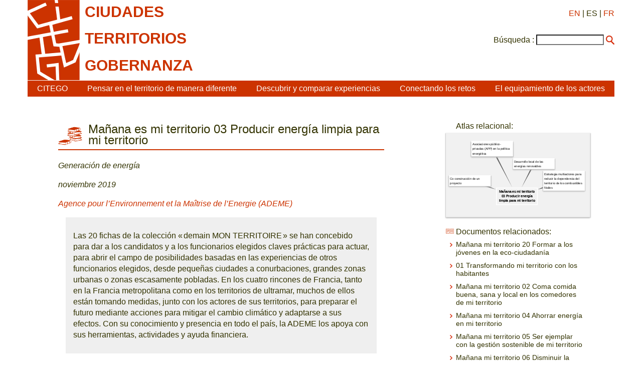

--- FILE ---
content_type: text/html; charset=utf-8
request_url: https://www.citego.org/bdf_fiche-document-2147_es.html
body_size: 10201
content:
<!DOCTYPE html>
<html lang="es">
<head>
    <title>Mañana es mi territorio 03 Producir energía limpia para mi territorio</title>
    <link rel="schema.DC" href="http://purl.org/DC/elements/1.0/">
    <meta name="DC.Title" content="Ma&#241;ana es mi territorio 03 Producir energ&#237;a limpia para mi territorio">
    <meta name="DC.description" content="Generaci&#243;n de energ&#237;a">

    <meta name="DC.Date" content="2019">
	<meta name="DC.Language" content="es">
    <script src="static/jquery/3.4.1/jquery.min.js"></script>
<meta name="viewport" content="width=device-width, initial-scale=1">
<!--<link rel="stylesheet" href="static/bootstrap/3.3.7/css/bootstrap.min.css">
<script src="static/bootstrap/3.3.7/js/bootstrap.min.js"></script>-->
<meta http-equiv="Content-Type" content="text/html; charset=UTF-8">

<link href="static/css/main.css" rel="stylesheet" type="text/css" />
<link href="static/images/icon-16.png" type="image/png" rel="icon"/>


<script>
//<!--
document.write('<style>.javascript-Hidden{display:none}</style>');
//-->
</script>
        <script src="static/jsrender/1.0.7/jsrender.min.js"></script>
<script src="static/svg/2.6.3/svg.min.js"></script>
<link href="static/atlas/_common.css" rel="stylesheet" type="text/css" />
<link href="static/atlas/flux.css" rel="stylesheet" type="text/css" />
<link href="static/atlas/atlas-citego.css" rel="stylesheet" type="text/css" />
<script src="static/atlas/desmodojs.js"></script>
<script src="static/atlas/atlas-citego.js"></script>
<script type="text/x-jsrender" data-name="desmodo:atlas:block-ResourceContent">
<div class="flux-content-Standard flux-content-Resource">
    <a href="https://desmographie.citego.org/atlas_es#resource:{{: name}}" target="_blank">{{>title}}</a>
</div>
</script><script type="text/x-jsrender" data-name="desmodo:atlas:block-TermContent">
<div class="flux-content-Term
     {{if isVisited}}flux-content-Visited{{/if}}
     {{if isPrevious}}flux-content-Previous{{/if}}
     {{if isRoot}}flux-content-Root{{/if}}
     {{:supplementaryClasses}}
     ">
    <div class="flux-content-Body">
        <div class="flux-content-Label">
            <a href="https://desmographie.citego.org/atlas_es#term:{{:term.name}}" target="_blank">{{if alias}}<span class="flux-content-Alias">{{:alias}}</span> {{/if}}{{>~TERM_TITLE_FUNCTION(term)}}</a>
        </div>
        </div>
</div>
</script>        <link rel="canonical" href="https://www.citego.org/bdf_fiche-document-2147_es.html">
</head>
<body>
    <header>
<nav class="citego-nav-Container">
    <div class="sr-only"><a href="#main">Ir directamente al contenido</a></div>
    <div class="citego-headergrid-Grid">
        <a href="index_es.html" class="citego-headergrid-Logo"><img src="static/images/logo.png" alt="Citego" class="citego-nav-Logo"/></a>
        <span class="citego-headergrid-Title1"><span class="citego-nav-Title">ciudades</span></span>
        <span class="citego-headergrid-Title2"><span class="citego-nav-Title">territorios</span></span>
        <span class="citego-headergrid-Title3"><span class="citego-nav-Title">gobernanza</span> <span class="citego-nav-Subtitle"></span></span>
        <div class="citego-headergrid-Langs">
            <a href="bdf_fiche-document-2127_en.html" rel="alternate" hreflang="en">EN</a>
            | ES
            | <a href="bdf_fiche-document-2107_fr.html" rel="alternate" hreflang="fr">FR</a>
        </div>
         <script>
        //<!--
        document.write('<div class="citego-nav-ScrutariHeader">'
            + '<form action="scrutarijs_es.html">'
            + '<label for="scrutariInput">Búsqueda :</label>'
            + '<input  id="scrutariInput" type="text" name="q" size="15" />'
            + '<button type="submit"></button>'
            + '</form>'
        + '</div>');
        //-->
        </script>
    </div>
    <div class="citego-nav-Bar">
        <details class="citego-nav-Details" aria-hidden="true" >
            <summary>
                <span></span>
                <span></span>
                <span></span>
            </summary>
            <ul>
                
                <li><a href="rubrique-26_es.html">CITEGO</a></li>
                
                
            <li><a href="page-69_es.html">Pensar en el territorio de manera diferente</a></li>
            
            <li><a href="page-73_es.html">Descubrir y comparar experiencias</a></li>
            
            <li><a href="page-76_es.html">Conectando los retos</a></li>
            
            <li><a href="page-78_es.html">El equipamiento de los actores</a></li>
            
            
    <li class="citego-nav-Separator"><a href="rubrique-28_es.html">Aprendizaje a distancia - MOOC </a></li>

    <li class=""><a href="rubrique-29_es.html">Atlas relacional </a></li>

    <li class=""><a href="rubrique-32_es.html">Biblioteca de documentos </a></li>

 <script>
//<!--
document.write('<li class="citego-nav-ScrutariDetails citego-nav-Separator">'
     + '<form action="scrutarijs_es.html">'
       + '<label for="scrutariInput_Details">Búsqueda :</label>'
       + '<input  id="scrutariField_Details" type="text" name="q" size="15" />'
       + '<button type="submit" class="citego-nav-Button"></button>'
    + '</form>'
+ '</li>');
//-->
</script>
            </ul>
        </details>
        <ul class="citego-nav-List">
            
            <li><a href="rubrique-26_es.html">CITEGO</a></li>
            
            
            <li><a href="page-69_es.html">Pensar en el territorio de manera diferente</a></li>
            
            <li><a href="page-73_es.html">Descubrir y comparar experiencias</a></li>
            
            <li><a href="page-76_es.html">Conectando los retos</a></li>
            
            <li><a href="page-78_es.html">El equipamiento de los actores</a></li>
            
        </ul>
    </div>
</nav>    </header>
    <main id="main" class="citego-maingrid-Grid">
        <article lang="es" class="citego-maingrid-Article">
                <h1 class="citego-picto-Titre citego-picto-Ressource"><span>Mañana es mi territorio 03 Producir energía limpia para mi territorio</span></h1>
                <p class="citego-Soustitre">Generación de energía</p>
                <p class="citego-Auteurs">noviembre 2019</p>

    <p class="citego-Auteurs">
    
                    <a href="bdf_organisme-113_es.html">Agence pour l’Environnement et la Maîtrise de l’Energie (ADEME)</a>    
                </p>

                <div class="citego-Resume"><p>Las 20 fichas de la colecci&oacute;n &laquo; demain MON TERRITOIRE &raquo; se han concebido para dar a los candidatos y a los funcionarios elegidos claves pr&aacute;cticas para actuar, para abrir el campo de posibilidades basadas en las experiencias de otros funcionarios elegidos, desde peque&ntilde;as ciudades a conurbaciones, grandes zonas urbanas o zonas escasamente pobladas. En los cuatro rincones de Francia, tanto en la Francia metropolitana como en los territorios de ultramar, muchos de ellos est&aacute;n tomando medidas, junto con los actores de sus territorios, para preparar el futuro mediante acciones para mitigar el cambio clim&aacute;tico y adaptarse a sus efectos. Con su conocimiento y presencia en todo el pa&iacute;s, la ADEME los apoya con sus herramientas, actividades y ayuda financiera.</p>
</div>

                <figure class="fbe-figure-Image">
    <div class="fbe-figure-ImageContent">
        <img alt="" src="http://base.citego.org/images/image-652.jpg">
    </div>
</figure><p class="fbe-p-H fbe-p-Level2">&iquest;Por qu&eacute; es importante para mi territorio apoyar las alternativas a los combustibles f&oacute;siles?</p><p>La energ&iacute;a verde es uno de los pilares de la lucha contra el calentamiento global. Desde la ley de transici&oacute;n energ&eacute;tica de 2015, se ha alentado a las comunidades a producir energ&iacute;a renovable a partir del sol, el viento, la biomasa y la energ&iacute;a geot&eacute;rmica. Para calentar los edificios comunales a trav&eacute;s de una red de calefacci&oacute;n urbana. O para suministrar electricidad a las instalaciones p&uacute;blicas. Estos proyectos aseguran efectos indirectos positivos: energ&iacute;a a un coste bajo y controlado, valorizaci&oacute;n de los recursos naturales locales y una fuente de ingresos para el territorio gracias a la reventa de energ&iacute;a. Estos proyectos tambi&eacute;n permiten desarrollar la actividad econ&oacute;mica y crear puestos de trabajo. Aumentan el atractivo de la regi&oacute;n al proteger el medio ambiente.</p><p class="fbe-p-H fbe-p-Level2">&iquest;C&oacute;mo lo haces?</p><ul class="fbe-depth-1">
    <li>
        <p>La mejor energ&iacute;a es la que no consumimos: empezar con un diagn&oacute;stico del consumo del territorio para identificar las oportunidades de ahorro. Para lo que no se puede reducir, estamos considerando cambiar a las energ&iacute;as renovables.</p>
    </li>
    <li>
        <p>Los edificios p&uacute;blicos, los campos de deportes, los centros de ocio, etc. est&aacute;n equipados con instalaciones alimentadas por energ&iacute;as renovables para el suministro de agua caliente, calefacci&oacute;n o electricidad. Elegimos seg&uacute;n el tipo de energ&iacute;a y las limitaciones locales: solar, madera, geot&eacute;rmica&hellip; y nos preguntamos la cuesti&oacute;n de las energ&iacute;as renovables cada vez que renovamos nuestros equipos!</p>
    </li>
    <li>
        <p>Los tejados, los terrenos bald&iacute;os urbanos, las marquesinas de autobuses, etc. se valorizan instalando paneles solares que permiten al territorio producir su propia energ&iacute;a.</p>
    </li>
    <li>
        <p>Estamos revisando los contratos de suministro de energ&iacute;a del territorio. Se est&aacute;n introduciendo cl&aacute;usulas en los contratos para dar preferencia a las ofertas verdes. En cuanto a la electricidad, se da preferencia a los que ofrecen garant&iacute;as para adquirirla directamente de los productores de energ&iacute;a renovable.</p>
    </li>
    <li>
        <p>Se crea un marco favorable a la aparici&oacute;n de proyectos: en el plan territorial clima-aire-energ&iacute;a se lanzan estudios para medir el potencial de las energ&iacute;as renovables en el territorio y las necesidades futuras (vecindad, equipamientos p&uacute;blicos, etc.), se incluyen obligaciones de utilizar energ&iacute;a verde local en los nuevos edificios y se exploran v&iacute;as de colaboraci&oacute;n entre el sector p&uacute;blico y el privado.</p>
    </li>
    <li>
        <p>Parque e&oacute;lico, parque solar, sala de calderas de biomasa&hellip; estamos aprovechando las obras viales para considerar una red de calefacci&oacute;n. Apoyadas por proyectos ciudadanos, en los que los residentes que se ofrecen voluntariamente a participar en la inversi&oacute;n y la gesti&oacute;n junto con la comunidad, estas instalaciones son m&aacute;s f&aacute;ciles de llevar a cabo porque son m&aacute;s f&aacute;cilmente aceptadas.</p>
    </li>
</ul>

                
                
                <h2 class="citego-TitreRubrique" lang="es">Referencias</h2>
                <div class="citego-References"><p>
    <a href="http://www.demain-mon-territoire.ademe.fr" rel="external">www.demain-mon-territoire.ademe.fr</a>
</p>
</div>
                
        </article>
        <nav class="citego-maingrid-Aside">

                <h3 class="citego-picto-Titre hidden" id="atlas-title">Atlas relacional:</h3>
                <ul class="hidden">
                    
                    <li><a href="bdf_descripteur-1910_es.html">Estrategia multiactores para reducir la dependencia del territorio de los combustibles fósiles</a></li>

                    <li><a href="bdf_descripteur-1044_es.html">Desarrollo local de las energías renovables</a></li>

                    <li><a href="bdf_descripteur-495_es.html">Asociaciones público-privadas (APP) en la política energética</a></li>

                    <li><a href="bdf_descripteur-2042_es.html">Co-construcción de un proyecto</a></li>

                </ul>
                <div id="atlas-wrapper" aria-hidden="true" class="hidden">
                    <div id="atlas">
                        <div id="atlas-desmogram"></div>
                        <div id="atlas-comment" class="hidden"><p>El atlas relacional es una herramienta de <strong>mapeo semántico</strong>. Permite destacar las ideas principales de un documento y enlazarlo con otros documentos que tratan temas relacionados. Son los descriptores que se vinculan dentro del atlas y que indexan los recursos documentales (registros de experiencias, análisis, propuestas...).</p>
<p>El botón "<strong>Cesta</strong>":<br class='autobr' />
Tiene la posibilidad de apartar un recurso documental haciendo clic en la cesta situada junto al nombre del recurso. Estos recursos documentales reservados se agrupan bajo este botón.</p>
<p>El botón "<strong>Historial</strong>" mantiene un registro de los descriptores y documentos en los que ha hecho clic. Tiene la opción de imprimir su ruta o borrar el historial con los iconos correspondientes.<br class='autobr' />
		¡! Un descriptor sobre el que haya hecho clic aparecerá en rosa en el atlas.</p>
<p>El botón "<strong>Help</strong>" le permite acceder a :</p>
<ul class="spip" role="list"><li> la leyenda del atlas: el sistema matricial sobre el que se construye el atlas relacional: los componentes del territorio (número/color) y los ángulos de aproximación a la gobernanza (logotipo/letra);</li><li> una guía de navegación</li><li> un vídeo de presentación de CITEGO</li><li> una presentación en vídeo del atlas relacional (filosofía y usos)</li><li> el sitio web de CITEGO</li></ul>
<p>Puede navegar en el atlas : 
<br /><span class="spip-puce ltr"><b>–</b></span>&nbsp;A través de la <strong>barra de búsqueda</strong>, proponiendo una o varias palabras clave y haciendo clic en la que le interese. Puede afinar o ampliar su búsqueda haciendo clic en "y"/"o".
<br /><span class="spip-puce ltr"><b>–</b></span>&nbsp;Por <strong>voisinage</strong>, haciendo clic directamente en los descriptores que desee.</p>
<p>Para consultar los recursos documentales indexados por los descriptores, haga clic en "<strong>documentos</strong>" bajo el descriptor elegido. Estos documentos son las experiencias, los análisis, los recursos y las propuestas contenidas en nuestro fondo documental:</p>
<ul class="spip" role="list"><li> Al hacer clic en el título del documento elegido, se accede a una página que presenta su indexación en el atlas;</li><li> Al hacer clic en el logotipo de CITEGO, se accede directamente al documento en el sitio web de CITEGO;</li><li> cuando se hace clic en la cesta, el documento se aparta mientras se sigue navegando en el atlas. En cualquier momento puede consultarlo en la pestaña "<strong>Cart </strong>". También es posible imprimir esta lista de documentos.</li></ul>
<p>Para volver a la <strong>página de inicio del atlas</strong>, haga clic en el título de la parte superior izquierda "Territorios, ciudades y gobierno".</p>
<p>La pestaña "<strong>Log in </strong>" está reservada para los administradores.</p>
<p>Para enviarnos sus comentarios y sugerencias, póngase en contacto con nosotros en esta dirección: <strong>atlasrelationnel[@]citego.org</strong></p>
<p><a href="http://www.citego.org/IMG/pdf/2018_atlas_techniques_navigation.pdf">Télécharger le pense-bête en PDF</a></p>
<p><small>Traducido con <a href="http://www.DeepL.com/Translator" class='spip_url spip_out auto' rel='nofollow external'>www.DeepL.com/Translator</a> </small></p></div>
                    </div>
                </div>





    <h3 class="citego-picto-Titre citego-picto-Docslies">Documentos relacionados:</h3>
                <ul class="citego-aside-Liste">
    
                    <li><a href="bdf_fiche-document-2164_es.html">Mañana mi territorio 20 Formar a los jóvenes en la eco-ciudadanía</a></li>
    
                    <li><a href="bdf_fiche-document-2145_es.html">01 Transformando mi territorio con los habitantes</a></li>
    
                    <li><a href="bdf_fiche-document-2146_es.html">Mañana mi territorio 02 Coma comida buena, sana y local en los comedores de mi territorio</a></li>
    
                    <li><a href="bdf_fiche-document-2148_es.html">Mañana mi territorio 04 Ahorrar energía en mi territorio</a></li>
    
                    <li><a href="bdf_fiche-document-2149_es.html">Mañana mi territorio 05 Ser ejemplar con la gestión sostenible de mi territorio</a></li>
    
                    <li><a href="bdf_fiche-document-2150_es.html">Mañana mi territorio 06 Disminuir la huella ecológica de los edificios en mi territorio</a></li>
    
                    <li><a href="bdf_fiche-document-2151_es.html">Mañana mi territorio 07 Combinar el desarrollo sostenible y el desarrollo económico</a></li>
    
                    <li><a href="bdf_fiche-document-2152_es.html">Mañana mi territorio 08 Reducir los residuos en mi territorio</a></li>
    
                    <li><a href="bdf_fiche-document-2153_es.html">Mañana mi territorio 09 Valoración de los biorresiduos en mi territorio</a></li>
    
                    <li><a href="bdf_fiche-document-2154_es.html">Mañana mi territorio 10 Vegetalizando nuestros barrios</a></li>
    
                    <li><a href="bdf_fiche-document-2155_es.html">Mañana mi territorio 11 Cultivando alimentos en mi territorio</a></li>
    
                    <li><a href="bdf_fiche-document-2156_es.html">Mañana mi territorio 12 Moverse de manera diferente en mi territorio</a></li>
    
                    <li><a href="bdf_fiche-document-2157_es.html">Mañana mi territorio 13 Moverse innovando dentro de los territorios</a></li>
    
                    <li><a href="bdf_fiche-document-2158_es.html">Mañana mi territorio 14 Entregando más limpio</a></li>
    
                    <li><a href="bdf_fiche-document-2159_es.html">Mañana mi territorio 15 Planificar mi territorio de manera sostenible</a></li>
    
                    <li><a href="bdf_fiche-document-2160_es.html">Mañana mi territorio 16 Respirar aire limpio en mi territorio</a></li>
    
                    <li><a href="bdf_fiche-document-2161_es.html">Mañana mi territorio 17 Adaptación al cambio climático</a></li>
    
                    <li><a href="bdf_fiche-document-2162_es.html">Mañana mi territorio 18 Comprar sostenible</a></li>
    
                    <li><a href="bdf_fiche-document-2163_es.html">Mañana mi territorio 19 Organizar o apoyar eventos eco-responsables</a></li>
    
                </ul>



                <h3 class="citego-picto-Titre citego-picto-Territoire">Territorios:</h3>
                 <ul class="citego-aside-Liste">
    
        
                            <li><a href="bdf_motcle-geo-504_es.html">Francia</a></li>
            
        
        
                </ul>

        </nav>
    </main>
    <footer  class="citego-footer-Container">
    <div class="citego-footer-Row citego-footer-Tools">
        <div class="citego-toolgrid-Grid">
            <div class="citego-toolgrid-Title citego-footer-Tool">

                <span></span>

            </div>
            <div class="citego-footer-Parent citego-toolgrid-Parent"></div>
            <div class="citego-footer-Child citego-toolgrid-Child_1"></div>
            <div class="citego-footer-Child citego-toolgrid-Child_1"></div>
            <div class="citego-footer-Child citego-footer-Last citego-toolgrid-Child_2"></div>

            <div class="citego-footer-Tool citego-toolgrid-Tool_1">
                    <a href="rubrique-28_es.html">Aprendizaje a distancia - MOOC </a>
            </div>

            <div class="citego-footer-Tool citego-toolgrid-Tool_2">
                    <a href="rubrique-29_es.html">Atlas relacional </a>
            </div>

            <div class="citego-footer-Tool citego-toolgrid-Tool_3">
                    <a href="rubrique-32_es.html">Biblioteca de documentos </a>
            </div>

        </div>
    </div>
    <div class="citego-footer-Row">
        <ul class="citego-footer-Mentions">

            <li><a href="page-1_es.html">Condiciones legales</a></li>

            <li><a href="page-2_es.html">Contacto</a></li>

            <li><a href="page-4_es.html">Créditos</a></li>

            <li><a href="page-46_es.html">Política de privacidad y protección de datos</a></li>

        </ul>
    </div>
<!-- Piwik -->
<script type="text/javascript">
  var _paq = _paq || [];
  _paq.push(["setCookieDomain", "*.citego.org"]);
  _paq.push(["setDomains", ["*.citego.org","*.base.citego.org"]]);
  _paq.push(['trackPageView']);
  _paq.push(['enableLinkTracking']);
  (function() {
    var u="//stats.coredem.info/piwik/";
    _paq.push(['setTrackerUrl', u+'piwik.php']);
    _paq.push(['setSiteId', 20]);
    var d=document, g=d.createElement('script'), s=d.getElementsByTagName('script')[0];
    g.type='text/javascript'; g.async=true; g.defer=true; g.src=u+'piwik.js'; s.parentNode.insertBefore(g,s);
  })();
</script>
<noscript><p><img src="//stats.coredem.info/piwik/piwik.php?idsite=20" style="border:0;" alt="" /></p></noscript>
<!-- End Piwik Code -->
</footer> <script>
var RESOURCE_NAME = "/citego.org/base/document/2147";
var API_RESPONS = {"resource_refs":[0],"terms":[{"name":"/citego.org/base/atlascitego/1910","title":"Estrategia multiactores para reducir la dependencia del territorio de los combustibles fósiles","translations":[{"lang":"fr","text":"Stratégie multi-acteurs pour la réduction de la dépendance du territoire à l'énergie fossile"},{"lang":"en","text":"Multi-actor strategy for reducing a territory's dependence on fossil fuels"}],"attributes":{},"families":[4],"indexation":{"_default":[1,2,3,0,4,5,6,7,8,9,10,11,12,13]}},{"name":"/citego.org/base/atlascitego/1044","title":"Desarrollo local de las energías renovables","translations":[{"lang":"fr","text":"Développement local d'énergie renouvelable"},{"lang":"en","text":"Local development of renewable energy"}],"attributes":{},"families":[4],"indexation":{"_default":[14,15,16,17,18,19,20,21,22,23,24,25,26,27,0,28,29,30,31,32,33,34,35,36,37,38,39,40,41]}},{"name":"/citego.org/base/atlascitego/495","title":"Asociaciones público-privadas (APP) en la política energética","translations":[{"lang":"fr","text":"Partenariats public-privé (PPP) de la politique énergétique"},{"lang":"en","text":"Public-private partnerships (PPPs) in energy policy"}],"attributes":{},"families":[4],"indexation":{"_default":[42,0]}},{"name":"/citego.org/base/atlascitego/2042","title":"Co-construcción de un proyecto","translations":[{"lang":"fr","text":"Co-construction d'un projet"},{"lang":"en","text":"Co-construction of a project"}],"attributes":{},"families":[4],"indexation":{"_default":[43,44,45,46,47,48,49,50,51,52,53,54,0,55,56,57,58,59,60,61,62,63,6,64,65,66,67,68,69,70,71,72,73]}},{"name":"/citego.org/base/atlascitego/31","alias":"family/niveau3","title":"Nivel 3","translations":[{"lang":"fr","text":"Niveau 3"},{"lang":"en","text":"Level 3"}],"attributes":{},"families":[],"indexation":{}}],"resources":[{"name":"/citego.org/base/document/2147","title":"Mañana es mi territorio 03 Producir energía limpia para mi territorio","href":"https://www.citego.org/bdf_fiche-document-2147_es.html","indexation":{"_default":[0,1,2,3]}},{"name":"/citego.org/base/document/939","title":"Penser l\u2019avenir des paysages : un défi pour les politiques publiques de l\u2019énergie\u202f?","href":"https://www.citego.org/bdf_fiche-document-939_es.html"},{"name":"/citego.org/base/document/990","title":"Le soutien public dans la construction résidentielle","href":"https://www.citego.org/bdf_fiche-document-990_es.html"},{"name":"/citego.org/base/document/2099","title":"L\u2019énergie fossile","href":"https://www.citego.org/bdf_fiche-document-2099_es.html"},{"name":"/citego.org/base/document/2578","title":"Transición ecológica y energética y ESS","href":"https://www.citego.org/bdf_fiche-document-2578_es.html"},{"name":"/citego.org/base/document/2618","title":"Las Conferencias sobre el Clima - Alcance y límites de las acciones empresariales","href":"https://www.citego.org/bdf_fiche-document-2618_es.html"},{"name":"/citego.org/base/document/2886","title":"Ventana de la verdad sobre la escuela","href":"https://www.citego.org/bdf_fiche-document-2886_es.html"},{"name":"/citego.org/base/document/3188","title":"Tramayes, una pequeña ciudad del futuro con energía positiva","href":"https://www.citego.org/bdf_fiche-document-3188_es.html"},{"name":"/citego.org/base/document/3436","title":"El coche compartido como palanca para la transición ecológica, si se integra en zonas definidas de relevancia","href":"https://www.citego.org/bdf_fiche-document-3436_es.html"},{"name":"/citego.org/base/document/3565","title":"Principales políticas públicas en favor de la movilidad sostenible","href":"https://www.citego.org/bdf_fiche-document-3565_es.html"},{"name":"/citego.org/base/document/3790","title":"PAP 82 : Nuevo horizonte: los territorios ante el reto de la belleza","href":"https://www.citego.org/bdf_fiche-document-3790_es.html"},{"name":"/citego.org/base/document/3799","title":"El gobierno lanza un nuevo plan nacional de adaptación al cambio climático","href":"https://www.citego.org/bdf_fiche-document-3799_es.html"},{"name":"/citego.org/base/document/3805","title":"Seacoop: los ciudadanos copropietarios de aerogeneradores en el Mar del Norte","href":"https://www.citego.org/bdf_fiche-document-3805_es.html"},{"name":"/citego.org/base/document/3850","title":"Productos de origen biológico: un mercado en plena transformación","href":"https://www.citego.org/bdf_fiche-document-3850_es.html"},{"name":"/citego.org/base/document/916","title":"La résilience, une nouvelle ère pour le développement urbain\u202f?","href":"https://www.citego.org/bdf_fiche-document-916_es.html"},{"name":"/citego.org/base/document/1238","title":"Le Grand-Figeac : en route vers une transition énergétique ambitieuse\u202f!","href":"https://www.citego.org/bdf_fiche-document-1238_es.html"},{"name":"/citego.org/base/document/1289","title":"Local sustainability in Japan : Iida and Tokyo","href":"https://www.citego.org/bdf_fiche-document-1289_es.html"},{"name":"/citego.org/base/document/1774","title":"Energy Cities propuesta 23 - Demostrar que funciona y crear un efecto multiplicador","href":"https://www.citego.org/bdf_fiche-document-1774_es.html"},{"name":"/citego.org/base/document/1796","title":"Energy Cities propuesta 1 - Asumir el control local del suministro energético","href":"https://www.citego.org/bdf_fiche-document-1796_es.html"},{"name":"/citego.org/base/document/1826","title":"Andalucía, líder internacional en energías renovables","href":"https://www.citego.org/bdf_fiche-document-1826_es.html"},{"name":"/citego.org/base/document/1827","title":"Chhattisgarh - El bosque para vincular la adaptación y la mitigación","href":"https://www.citego.org/bdf_fiche-document-1827_es.html"},{"name":"/citego.org/base/document/1830","title":"Kaohsiung - Facilitar la autosuficiencia energética de la industria","href":"https://www.citego.org/bdf_fiche-document-1830_es.html"},{"name":"/citego.org/base/document/1837","title":"Victoria - Poner los esfuerzos de los interesados en el centro de las políticas","href":"https://www.citego.org/bdf_fiche-document-1837_es.html"},{"name":"/citego.org/base/document/1879","title":"Helsinki - Un progreso significativo socavado por las necesidades de calefacción","href":"https://www.citego.org/bdf_fiche-document-1879_es.html"},{"name":"/citego.org/base/document/1880","title":"Esmirna - El progreso se recompensa a nivel regional","href":"https://www.citego.org/bdf_fiche-document-1880_es.html"},{"name":"/citego.org/base/document/1882","title":"Nantes Métropole - La red de calefacción renovable permite una disminución de la intensidad de carbono","href":"https://www.citego.org/bdf_fiche-document-1882_es.html"},{"name":"/citego.org/base/document/1905","title":"California - Los resultados de la descarbonatación de la electricidad","href":"https://www.citego.org/bdf_fiche-document-1905_es.html"},{"name":"/citego.org/base/document/1908","title":"Lombardía - Un esfuerzo concentrado en la eficiencia energética","href":"https://www.citego.org/bdf_fiche-document-1908_es.html"},{"name":"/citego.org/base/document/2320","title":"Catálogo de innovaciones ciudadanas notables 2020 : 1. Energía","href":"https://www.citego.org/bdf_fiche-document-2320_es.html"},{"name":"/citego.org/base/document/2376","title":"Ruanda y la hidráulica a pequeña escala","href":"https://www.citego.org/bdf_fiche-document-2376_es.html"},{"name":"/citego.org/base/document/3061","title":"El «\u202fRégie Communale de Montdidier\u202f» - Combinación energética para la ciudad en el corazón de la llanura agrícola","href":"https://www.citego.org/bdf_fiche-document-3061_es.html"},{"name":"/citego.org/base/document/3064","title":"Biomasa en el monte Beuvray","href":"https://www.citego.org/bdf_fiche-document-3064_es.html"},{"name":"/citego.org/base/document/3067","title":"Biomasa del bocage en el valle del Léguer","href":"https://www.citego.org/bdf_fiche-document-3067_es.html"},{"name":"/citego.org/base/document/3070","title":"Microcentrales hidroeléctricas en los ríos de montaña","href":"https://www.citego.org/bdf_fiche-document-3070_es.html"},{"name":"/citego.org/base/document/3082","title":"Parque eólico ciudadano en las Crêtes Préardennaises","href":"https://www.citego.org/bdf_fiche-document-3082_es.html"},{"name":"/citego.org/base/document/3091","title":"Una transición iniciada por la fotovoltaica en el corazón urbano de Loos-en-Gohelle","href":"https://www.citego.org/bdf_fiche-document-3091_es.html"},{"name":"/citego.org/base/document/3410","title":"Transición energética de la ciudad de Chefchaouen","href":"https://www.citego.org/bdf_fiche-document-3410_es.html"},{"name":"/citego.org/base/document/3643","title":"Biovallée: la transición al servicio del desarrollo económico","href":"https://www.citego.org/bdf_fiche-document-3643_es.html"},{"name":"/citego.org/base/document/3739","title":"PAP 80 : Oléron, paisajes al fondo","href":"https://www.citego.org/bdf_fiche-document-3739_es.html"},{"name":"/citego.org/base/document/3838","title":"5 recursos sobre cartas de energías renovables","href":"https://www.citego.org/bdf_fiche-document-3838_es.html"},{"name":"/citego.org/base/document/3847","title":"El calor de Le Havre proviene de los muebles antiguos","href":"https://www.citego.org/bdf_fiche-document-3847_es.html"},{"name":"/citego.org/base/dossier/59_es","title":"Energía y territorios","href":"https://www.citego.org/bdf_dossier-59_es.html"},{"name":"/citego.org/base/document/1834","title":"Souss Massa - Satisfacer las nuevas demandas de energía a través de las renovables","href":"https://www.citego.org/bdf_fiche-document-1834_es.html"},{"name":"/citego.org/base/document/291","title":"Construire un projet de production sociale de l\u2019habitat","href":"https://www.citego.org/bdf_fiche-document-291_es.html"},{"name":"/citego.org/base/document/397","title":"La co-construction d\u2019un projet urbain","href":"https://www.citego.org/bdf_fiche-document-397_es.html"},{"name":"/citego.org/base/document/451","title":"Principes fondateurs de la participation","href":"https://www.citego.org/bdf_fiche-document-451_es.html"},{"name":"/citego.org/base/document/466","title":"Sept bonnes raisons pour lesquelles ça ne marche pas\u202f!","href":"https://www.citego.org/bdf_fiche-document-466_es.html"},{"name":"/citego.org/base/document/658","title":"Projets urbains : les coûts de conception","href":"https://www.citego.org/bdf_fiche-document-658_es.html"},{"name":"/citego.org/base/document/1233","title":"Organiser le maillage de l\u2019ingénierie territoriale et le travail en mode projet.","href":"https://www.citego.org/bdf_fiche-document-1233_es.html"},{"name":"/citego.org/base/document/1551","title":"La coopération entre collectivités locales par-delà les frontières ou coopération transfrontalière","href":"https://www.citego.org/bdf_fiche-document-1551_es.html"},{"name":"/citego.org/base/document/1624","title":"La conduite de la transition d\u2019un territoire vers une société durable passe par l\u2019engagement d\u2019une grande diversité d\u2019acteurs","href":"https://www.citego.org/bdf_fiche-document-1624_es.html"},{"name":"/citego.org/base/document/1647","title":"Vers de vrais partenariats aménageur-promoteurs\u202f?","href":"https://www.citego.org/bdf_fiche-document-1647_es.html"},{"name":"/citego.org/base/document/1724","title":"Cuando la participación de los habitantes acelera la transición, las experiencias sobre el terreno","href":"https://www.citego.org/bdf_fiche-document-1724_es.html"},{"name":"/citego.org/base/document/1979","title":"Petrinja (HR) - Ideas de cafés y open-air clases al aire libre: reclamar el espacio público","href":"https://www.citego.org/bdf_fiche-document-1979_es.html"},{"name":"/citego.org/base/document/2010","title":"Distrito 9 de Praga (CZ) - Repensar la compra como un bien público","href":"https://www.citego.org/bdf_fiche-document-2010_es.html"},{"name":"/citego.org/base/document/2328","title":"Catálogo de innovaciones ciudadanas notables 2020 : 9. Participación activa de los ciudadanos en los temas de transición","href":"https://www.citego.org/bdf_fiche-document-2328_es.html"},{"name":"/citego.org/base/document/2384","title":"Uso de enfoques de planificación y proyectos en el desarrollo de aglomeraciones.","href":"https://www.citego.org/bdf_fiche-document-2384_es.html"},{"name":"/citego.org/base/document/2535","title":"Métodos de contractualización entre los departamentos y los agentes de la ESS","href":"https://www.citego.org/bdf_fiche-document-2535_es.html"},{"name":"/citego.org/base/document/2568","title":"La economía social y solidaria en el centro de las competencias regionales","href":"https://www.citego.org/bdf_fiche-document-2568_es.html"},{"name":"/citego.org/base/document/2604","title":"PAP 50 : «\u202fConcertation\u202f», «\u202f Participation\u202f», «\u202fco-construction\u202f»","href":"https://www.citego.org/bdf_fiche-document-2604_es.html"},{"name":"/citego.org/base/document/2643","title":"PAP 50 : «\u202f Concertación , Participación , co - construcción \u202f»","href":"https://www.citego.org/bdf_fiche-document-2643_es.html"},{"name":"/citego.org/base/document/2767","title":"Paisaje y democracia: factores de éxito o fracaso de la democracia participativa aplicada al paisaje","href":"https://www.citego.org/bdf_fiche-document-2767_es.html"},{"name":"/citego.org/base/document/2785","title":"PAP 58: paisajes de marcevol cincuenta años de experiencia colectiva","href":"https://www.citego.org/bdf_fiche-document-2785_es.html"},{"name":"/citego.org/base/document/2884","title":"Un espacio innovador en un entorno rural","href":"https://www.citego.org/bdf_fiche-document-2884_es.html"},{"name":"/citego.org/base/document/3058","title":"El Parque Natural Regional del Marais Poitevin hacia un mix energético territorial","href":"https://www.citego.org/bdf_fiche-document-3058_es.html"},{"name":"/citego.org/base/document/3075","title":"Wind farm on the Saint-Agrève plateau","href":"https://www.citego.org/bdf_fiche-document-3075_es.html"},{"name":"/citego.org/base/document/3076","title":"Parque eólico en la meseta de Saint-Agrève","href":"https://www.citego.org/bdf_fiche-document-3076_es.html"},{"name":"/citego.org/base/document/3085","title":"Las centrales fotovoltaicas de los pueblos rosaneses","href":"https://www.citego.org/bdf_fiche-document-3085_es.html"},{"name":"/citego.org/base/document/3154","title":"Misión experimental para la prevención de los desahucios de alquiler: Revisión 2020 - 2021","href":"https://www.citego.org/bdf_fiche-document-3154_es.html"},{"name":"/citego.org/base/document/3326","title":"El PHARES","href":"https://www.citego.org/bdf_fiche-document-3326_es.html"},{"name":"/citego.org/base/document/3401","title":"Financiación de viviendas para personas de bajos ingresos por bancos comerciales en Nepal","href":"https://www.citego.org/bdf_fiche-document-3401_es.html"},{"name":"/citego.org/base/document/3415","title":"En Loos-en-Gohelle, movilidad sostenible «\u202fa medida\u202f» construida con los vecinos","href":"https://www.citego.org/bdf_fiche-document-3415_es.html"},{"name":"/citego.org/base/document/3583","title":"Soluciones de movilidad: Diagnóstico del territorio","href":"https://www.citego.org/bdf_fiche-document-3583_es.html"},{"name":"/citego.org/base/dossier/516_fr","title":"Programmes urbains en faveur du développement durable : des expériences à échanger","href":"https://www.citego.org/bdf_dossier-516_fr.html"}]};
</script>

</body>
</html>
